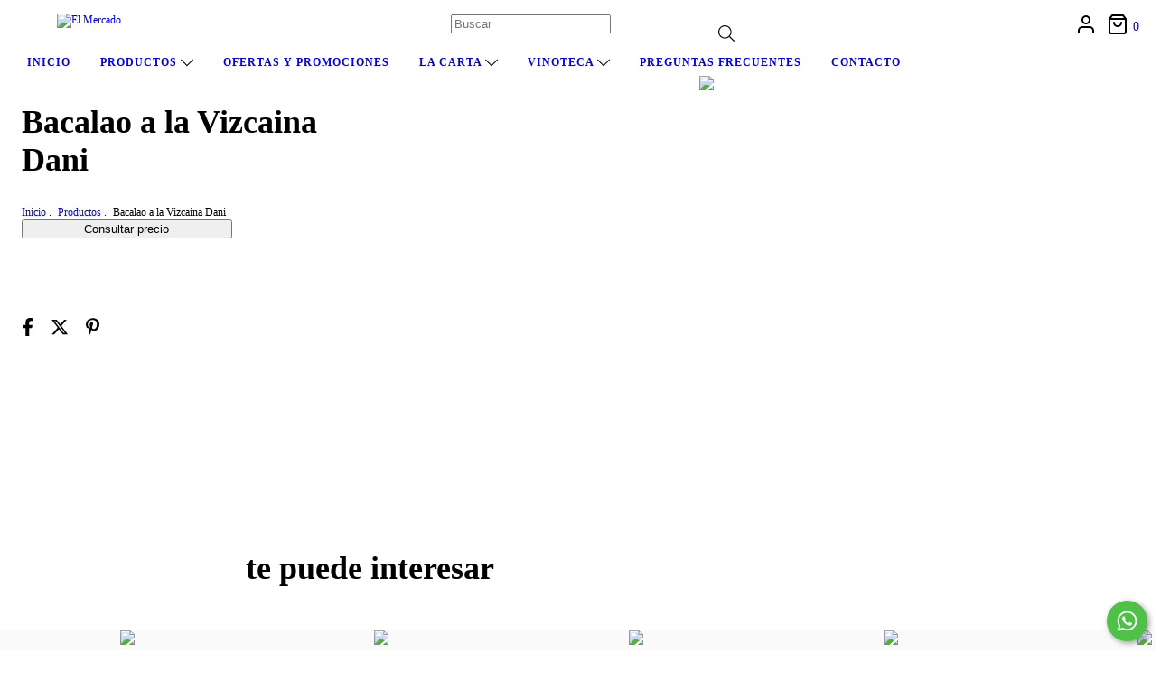

--- FILE ---
content_type: text/plain
request_url: https://www.google-analytics.com/j/collect?v=1&_v=j102&a=1736874269&t=pageview&_s=1&dl=https%3A%2F%2Fwww.elmercadoushuaia.com%2Fproductos%2Fbacalao-a-la-vizcaina-dani%2F&ul=en-us%40posix&dt=Bacalao%20a%20la%20Vizcaina%20Dani%20-%20Comprar%20en%20El%20Mercado&sr=1280x720&vp=1280x720&_u=aGBAgEIJAAAAACAMI~&jid=2071006038&gjid=277283950&cid=587046614.1769525345&tid=UA-176722161-1&_gid=1249484384.1769525345&_slc=1&pa=detail&pr1id=101029838&pr1nm=Bacalao%20a%20la%20Vizcaina%20Dani&pr1ps=1&z=1903797245
body_size: -453
content:
2,cG-QSBBNYP9ZE